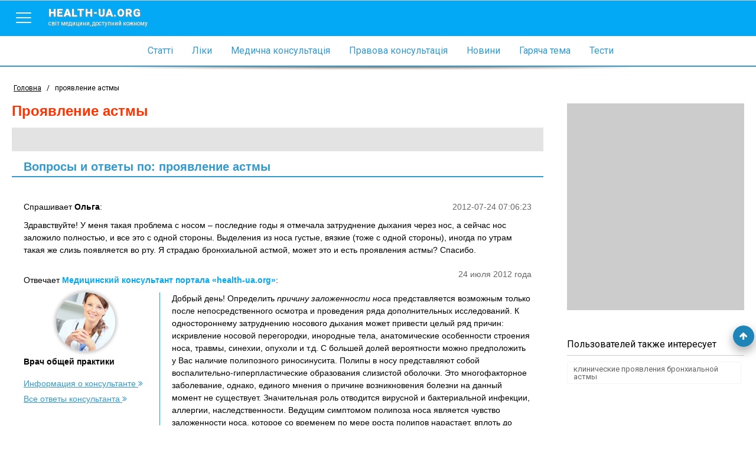

--- FILE ---
content_type: text/html; charset=utf-8
request_url: https://www.health-ua.org/tag/83071-proyavlenie-astmi.html
body_size: 17097
content:
<!DOCTYPE html>
<html>
<head>
    <meta charset="UTF-8">
    <title>проявление астмы, ответы врачей, консультация</title>
    <meta name="keywords" content=""/>
    <meta name="theme-color" content="#03A9F5">
    <meta name="description" content="На странице собрана вся информация по теме проявление астмы - также вы можете задать собственный вопрос и получить бесплатно онлайн консультации врача"/>
    <meta name="viewport" content="width=device-width, initial-scale=1">
    <meta http-equiv="content-language" content="ru"/>
    <meta http-equiv="X-UA-Compatible" content="IE=edge">
    <link rel="stylesheet" href="https://ajax.googleapis.com/ajax/libs/jqueryui/1.11.4/themes/smoothness/jquery-ui.min.css">
	<link rel="stylesheet" href="/css/main.min.css?v=12">
	<link rel="stylesheet" href="/css/branding.css?v=12">
    <!--[if lt IE 9]>
    <script src="https://cdnjs.cloudflare.com/ajax/libs/html5shiv/3.7.3/html5shiv.min.js"></script>
    <![endif]-->
    
    
    
    
    
    
    <!-- Google tag (gtag.js) -->
<script async src="https://www.googletagmanager.com/gtag/js?id=G-E9NRG8QLBJ"></script>
<script>
  window.dataLayer = window.dataLayer || [];
  function gtag(){dataLayer.push(arguments);}
  gtag('js', new Date());

  gtag('config', 'G-E9NRG8QLBJ');
</script>

    <script type="text/javascript">
      var _gaq = _gaq || [];
      _gaq.push(['_setAccount', 'UA-1451854-2']);
      _gaq.push(['_setDomainName', '.health-ua.org']);
      _gaq.push(['_trackPageview']);
      _gaq.push(['_trackPageLoadTime']);
      (function() {
        var ga = document.createElement('script'); ga.type = 'text/javascript'; ga.async = true;
        ga.src = ('https:' == document.location.protocol ? 'https://ssl' : 'http://www') + '.google-analytics.com/ga.js';
        var s = document.getElementsByTagName('script')[0]; s.parentNode.insertBefore(ga, s);
      })();
    </script>
    <!-- Facebook Pixel Code -->
    <script>
      !function(f,b,e,v,n,t,s)
      {if(f.fbq)return;n=f.fbq=function(){n.callMethod?
      n.callMethod.apply(n,arguments):n.queue.push(arguments)};
      if(!f._fbq)f._fbq=n;n.push=n;n.loaded=!0;n.version='2.0';
      n.queue=[];t=b.createElement(e);t.async=!0;
      t.src=v;s=b.getElementsByTagName(e)[0];
      s.parentNode.insertBefore(t,s)}(window, document,'script',
      'https://connect.facebook.net/en_US/fbevents.js');
      fbq('init', '623539791185831');
      fbq('track', 'PageView');
    </script>
    <noscript><img height="1" width="1" style="display:none"
      src="https://www.facebook.com/tr?id=623539791185831&ev=PageView&noscript=1"
    /></noscript>
    <!-- End Facebook Pixel Code-->
    
</head>
<body style="background: none;"  >


    
        <!--noindex><a href="https://www.health-ua.org/faq/travmatologiya-i-ortopediya/472.html" rel="nofollow" target="_blank"  class="brand-glukvamin-link"></a></noindex-->
    
    
<!-- finish -->
<div id="wrapper">
    <div class="overlay-block"></div>
    <header >
        <div class="banner"></div>
        <div class="nav-toolbar">
            <div class="nav-right-overflow"></div>
            <div class="nav-right-bg"></div>
            <div class="nav-right">
                <a href="/" class="nav-right-logo">
                    <em style="color:#FF3A00">health-ua.</em><em style="color:#309CDA;">org</em>
                    <span>Світ медицини, доступний кожному</span>
                </a>
                <div class="nav-right-block">
                    <ul>
                        <li><a href="/faq/"><span data-hover="Статті">Статті</span></a></li>
                        <li><a href="/lekarstva/"><span data-hover="Ліки">Ліки</span></a></li>
                        <li><a href="/mc/"><span data-hover="Медична консультація">Медична консультація</span></a></li>
                        <li><a href="/law/"><span data-hover="Правова консультація">Правова консультація</span></a></li>
                        <li><a href="/news/"><span data-hover="Новини">Новини</span></a></li>
                        <li><a href="/hot/"><span data-hover="Гаряча тема">Гаряча тема</span></a></li>
                        <li><a href="/testy/"><span data-hover="Тести">Тести</span></a></li>
                    </ul>
                    <ul>
                        <li><a href="https://deti.health-ua.org/"><img src="/img/theme/teddy.png" alt=""></a></li>
                        <!--<li><a href="https://nature.health-ua.org/"><img src="/img/theme/nature.png" alt=""></a></li>
                        <li><a href="https://menopause.health-ua.org/"><img src="/img/theme/klimax.png" alt=""></a></li>-->
                    </ul>
                </div>
            </div>

            <div class="nav-button">
                <a  href="javascript:void:0;">
                    <span></span>
                </a>
            </div>
            <a href="/" class="logo-item">
                health-ua.org
                <span>Світ медицини, доступний кожному</span>
            </a>

            <a href="javascript:void:0;" class="search-mobile-btn">
                <span class="fa fa-search"></span>
            </a>
            <div class="nav-left-overflow"></div>
            <div class="nav-left-bg"></div>
            <div class="nav-left">
                <div class="nav-left-header">
                    Поиск
                    <a href="javascript:void:0;"  class="close-search">
                        <span></span>
                    </a>
                </div>
                <div class="search-mobile" >
                   <!--<form class="" method="get" action="/search/">
                       <div class="search-mobile-group">
                           <label>Что ищем?</label>
                          <input type="text" name="q" placeholder="Например: что такое отит?">
                       </div>
                       <div class="search-mobile-group">
                           <label>Где ищем?</label>
                           <select name="search_type">
                               <option data-value="0" value="0">Весь портал</option>
                               <option data-value="5" value="5">Ліки</option>
                               <option data-value="3" value="3">Статті</option>
                               <option data-value="1" value="1">Новини</option>
                               <option data-value="6" value="6">Консультация</option>
                           </select>
                       </div>
                       <input type="submit" value="Начать поиск">
                   </form>-->
                </div>
            </div>


            <!--<form action="/search/" method="get" class="nav-toolbar-search" >
                <i class="search-preloader"></i>
                <input type="text"  class="search_item" autocomplete="off" id="search_item" placeholder="Введите запрос"  name="q" value=""/>
                <ul class="result-search" id="result_search"></ul>
                <div class="switcher">
                    <div class="switcher-value">Весь портал</div>
                    <ul>
                        <li data-value="0">Весь портал</li>
                        <li data-value="5">Ліки</li>
                        <li data-value="3">Статті</li>
                        <li data-value="1">Новини</li>
                        <li data-value="6">Консультация</li>
                    </ul>

                </div>
                <button type="submit" class="search-submit"><span class="fa fa-search"></span></button>

                <input type="hidden" name="search_type" class="search_type" value="0">
            </form>-->

        </div>

        <nav class="navigation">
            <ul>
                <li><a href="/faq/"><span data-hover="Статті">Статті</span></a></li>
                <li><a href="/lekarstva/"><span data-hover="Ліки">Ліки</span></a></li>
                <li><a href="/mc/"><span data-hover="Медична консультація">Медична консультація</span></a></li>
                <li><a href="/law/"><span data-hover="Правова консультація">Правова консультація</span></a></li>
                <li><a href="/news/"><span data-hover="Новини">Новини</span></a></li>
                <li><a href="/hot/"><span data-hover="Гаряча тема">Гаряча тема</span></a></li>
                <li><a href="/testy/"><span data-hover="Тести">Тести</span></a></li>
                <li class="m-search">
                    <form>
                        <input type="text" name="search" placeholder="Пошук">
                        <button><span class="fa fa-search"></span></button>
                    </form>
                </li>
            </ul>
        </nav>

        <div class="separate-line"></div>
        
        <div class="breadCrumbs" >
            <ul itemscope itemtype="http://schema.org/BreadcrumbList">
                <li  itemprop="itemListElement" itemscope itemtype="http://schema.org/ListItem">
                    <a href="/" itemprop="item">
                        <span itemprop="name">Головна</span>
                        <meta itemprop="position" content="1" />
                    </a>
                </li>
                <li> / </li>
                <li class="active">проявление астмы</li>
            </ul>
        </div>
        
    </header><div class="content-block">
    <div class="left-col">
        <div class="article  tag ">
            <h1>проявление астмы</h1>
            <div class="tag-text">
               <!-- Health-ua.org - медицинский портал онлайн консультации детских и взрослых врачей всех специальностей. Вы можете задать вопрос на тему <strong>'проявление астмы'</strong> и получить бесплатно онлайн консультацию врача. -->
            </div>
            <!--<a href="/cgi-bin/mc.pl?choice=question&amp;topic=1282" data-fancybox-type="iframe" class="btn btn-quest"><span class="fa fa-question-circle-o"></span> Задать свой вопрос</a>-->
            <div style="clear: both"></div>
           
                <h2 class="tag-title">Вопросы и ответы по: проявление астмы</h2>

                <!-- mc posts -->
                
                <div class="mc-consult-item" id="post-165505">
                    <div class="mc-consult-question">
                        <div class="mc-consult-question-date">2012-07-24 07:06:23</div>
                        <div class="mc-consult-question-name">
                            Спрашивает <span>Ольга</span>:
                        </div>
                        <div class="mc-consult-question-text">
                            Здравствуйте!  У меня такая проблема с носом – последние годы я отмечала затруднение дыхания через нос, а сейчас нос заложило полностью, и все это с одной стороны. Выделения из носа густые,  вязкие (тоже с одной стороны), иногда по утрам такая же слизь появляется во рту. Я страдаю бронхиальной астмой, может это и есть проявления астмы? Спасибо.
                        </div>
                    </div>
                    
                    <div class="mc-consult-answer">
                        <div class="mc-consult-answer-date">24 июля 2012 года</div>
                        <div class="mc-consult-answer-name">
                            Отвечает <span>Медицинский консультант портала «health-ua.org»</span>:
                        </div>
                        <div class="mc-consult-answer-doctor">
                            <div class="mc-consult-answer-doctor-img">
                                <img src="/img/mc/advisers/146.jpg">
                            </div>
                            <div class="mc-consult-answer-doctor-spec">
                                Врач общей практики
                            </div>
                            <div class="info_block_adv">
                                <a href="javascript:void(0)" data-advid="146" class="mc-consult-answer-doctor-more">
                                    Информация о консультанте
                                    <span class="fa fa-angle-double-right"></span>
                                </a>
                            </div>

                            <noindex>
                                <a href="/mc/advisers/a146/" rel="nofollow" class="mc-consult-answer-doctor-more">
                                    Все ответы консультанта
                                    <span class="fa fa-angle-double-right"></span>
                                </a>
                            </noindex>

                        </div>
                        <div class="mc-consult-answer-text">
                            Добрый день! Определить <em>причину заложенности носа</em> представляется возможным только после непосредственного осмотра и проведения ряда дополнительных исследований. К одностороннему затруднению носового дыхания может привести целый ряд причин:  искривление носовой перегородки, инородные тела, анатомические особенности строения носа, травмы, синехии, опухоли и т.д. С большей долей вероятности можно предположить у Вас наличие полипозного риносинусита.  Полипы в носу представляют собой воспалительно-гиперпластические образования слизистой оболочки. Это многофакторное заболевание, однако, единого мнения о причине возникновения болезни на данный момент не существует. Значительная роль отводится вирусной и бактериальной инфекции, аллергии, наследственности. Ведущим симптомом полипоза носа является чувство заложенности носа, которое со временем по мере роста полипов нарастает, вплоть до полного выключения носа из акта дыхания. Из-за нарушения работы слизистой происходит застой слизи, вязкий секрет стекает в носоглотку. Сон становится беспокойным, по утрам появляется ощущение сухости и першения в глотке. Часто нарушается обоняние. А при длительном затруднении носового дыхания нарушается и кровообращение в области головного мозга, что ведет к появлению головных болей, быстрой утомляемости, снижению работоспособности. Часто полипозный риносинусит бывает проявлением системного заболевания и наблюдается при так называемой аспириновой триаде: бронхиальная астма, непереносимость аспирина и полипоз носа.  Поэтому имеющаяся у Вас бронхиальная астма – не причина образования полипов, а в совокупности с последними является проявлением аспириновой триады. Лечение полипозного синусита подразделяется на два последовательных этапа: хирургическое, а затем медикаментозное (препараты группы кортикостероидов). Правда, иногда, если полипозная ткань совсем мала, лечение может ограничиваться только приемом лекарственных препаратов (фликсоназе, назонекс). Удачи!
                        </div>
                    </div>
                    


                </div>

                <div class="mc-separate"></div>
                
                <div class="mc-consult-item" id="post-240164">
                    <div class="mc-consult-question">
                        <div class="mc-consult-question-date">2014-07-16 08:06:51</div>
                        <div class="mc-consult-question-name">
                            Спрашивает <span>Ирина</span>:
                        </div>
                        <div class="mc-consult-question-text">
                            Здравствуйте! Моему сыну 15 лет. Последние 4 года у него были частые проявления обструктивного бронхита, а полгода назад ему поставили диагноз бронхиальная астма. Мы прошли полное обследование организма, которое включало в себя:
<br>- УЗИ брюшной полости, почек, щитовидной железы (все в порядке, нет никаких отклонений);
<br>- рентген легких и бронхов (все в порядке),
<br>- тепловизионное обследование всего организма (зарегистрированы тепловизионные признаки функционального напряжения бронхолегочной системы); 
<br>- электронную биофункциональную органометрию (диагностика выявила наличие аскарид в легких, бронхах и толстой кишке);
<br>- анализ крови: общий (выше нормы только эозинофилы - 1,0 при норме 0,2-0,8 или 14% при норме 5-10%), ППК (все в норме);на глюкозу (в норме); на наличие антител к аскаридам (не показал наличие антител: 0,44 при норме до 0,9);общий IgE (результат 212,8 при норме до 200)
<br>Из всего вышеперечисленного заключение врача было таково: причиной "бронхиальной астмы" являются аскариды в легких и бронхах. Нам рекомендовано дорогостоящее физиотерапевтическое лечение + фитопрепараты от глистов. Скажите, пожалуйста, насколько можно доверять тому, что есть аскариды в легких и бронхах при всем вышеперечисленном? И к какому врачу порекомендуете обратиться для лечения. Большое спасибо за ответ. С уважением, Ирина.
                        </div>
                    </div>
                    
                    <div class="mc-consult-answer">
                        <div class="mc-consult-answer-date">19 июля 2014 года</div>
                        <div class="mc-consult-answer-name">
                            Отвечает <span>Шидловский Игорь Валерьевич</span>:
                        </div>
                        <div class="mc-consult-answer-doctor">
                            <div class="mc-consult-answer-doctor-img">
                                <img src="/img/mc/advisers/590.jpg">
                            </div>
                            <div class="mc-consult-answer-doctor-spec">
                                Врач семейной медицины, терапевт первой категории
                            </div>
                            <div class="info_block_adv">
                                <a href="javascript:void(0)" data-advid="590" class="mc-consult-answer-doctor-more">
                                    Информация о консультанте
                                    <span class="fa fa-angle-double-right"></span>
                                </a>
                            </div>

                            <noindex>
                                <a href="/mc/advisers/a590/" rel="nofollow" class="mc-consult-answer-doctor-more">
                                    Все ответы консультанта
                                    <span class="fa fa-angle-double-right"></span>
                                </a>
                            </noindex>

                        </div>
                        <div class="mc-consult-answer-text">
                            Эта диагностика не официальная и обычно она бессмымлена и даже вредна, т.к. человек расстраивается. По гельминтам нужно трижды с недельным интервалом сдать кал на гельминты и простейших методом обогащения в приличной лаборатории. Не ограничевайтесь гос. Учереждением.

                        </div>
                    </div>
                    


                </div>

                <div class="mc-separate"></div>
                
                <div class="mc-consult-item" id="post-230971">
                    <div class="mc-consult-question">
                        <div class="mc-consult-question-date">2014-03-13 08:54:06</div>
                        <div class="mc-consult-question-name">
                            Спрашивает <span>Иван</span>:
                        </div>
                        <div class="mc-consult-question-text">
                            Здравствуйте.У меня поллиноз,аллергия на некоторые продукты,бывают проявления аллергической астмы.После травмы  в поликлинике мне хотели сделать укол от столбняка,предварительно проведя тест на реакцию-место тут же покраснело и от этого укола отказались.Могут ли мне дать справку о противопоказании  к прививке от дифтерии(её требуют на работе) Спасибо.
                        </div>
                    </div>
                    
                    <div class="mc-consult-answer">
                        <div class="mc-consult-answer-date">17 марта 2014 года</div>
                        <div class="mc-consult-answer-name">
                            Отвечает <span>Агабабов Эрнест Даниелович</span>:
                        </div>
                        <div class="mc-consult-answer-doctor">
                            <div class="mc-consult-answer-doctor-img">
                                <img src="/img/mc/advisers/391.jpg">
                            </div>
                            <div class="mc-consult-answer-doctor-spec">
                                Врач общей практики
                            </div>
                            <div class="info_block_adv">
                                <a href="javascript:void(0)" data-advid="391" class="mc-consult-answer-doctor-more">
                                    Информация о консультанте
                                    <span class="fa fa-angle-double-right"></span>
                                </a>
                            </div>

                            <noindex>
                                <a href="/mc/advisers/a391/" rel="nofollow" class="mc-consult-answer-doctor-more">
                                    Все ответы консультанта
                                    <span class="fa fa-angle-double-right"></span>
                                </a>
                            </noindex>

                        </div>
                        <div class="mc-consult-answer-text">
                            Добрый день. Могут.
                        </div>
                    </div>
                    


                </div>

                <div class="mc-separate"></div>
                
                <div class="mc-consult-item" id="post-208650">
                    <div class="mc-consult-question">
                        <div class="mc-consult-question-date">2013-06-30 15:46:05</div>
                        <div class="mc-consult-question-name">
                            Спрашивает <span>Алек</span>:
                        </div>
                        <div class="mc-consult-question-text">
                            Здравствуйте, уважаемые доктора! Сколько я себя помню (мне 35), все время я мучился с горлом- хронический тонзиллит. Где-то раз в 2 недели отходят гнойные пробки. Горло побаливает часто, но ангиной(с температурой)- болею редко (не чаще 1 раза в год). Последние  года 4 появились аллергические проявления( поллиноз на амброзию). Читал, что есть какая-то связь тонзиллита и аллергии. В связи с этим вопрос: можно/нужно мне удалить миндалины? Как это повлияет на мои аллергические реакции: они могут пройти или наоборот, с удалением миндалин, всё может перейти в астму? Большое Вам спасибо!
                        </div>
                    </div>
                    
                    <div class="mc-consult-answer">
                        <div class="mc-consult-answer-date">02 июля 2013 года</div>
                        <div class="mc-consult-answer-name">
                            Отвечает <span>Шидловский Игорь Валерьевич</span>:
                        </div>
                        <div class="mc-consult-answer-doctor">
                            <div class="mc-consult-answer-doctor-img">
                                <img src="/img/mc/advisers/590.jpg">
                            </div>
                            <div class="mc-consult-answer-doctor-spec">
                                Врач семейной медицины, терапевт первой категории
                            </div>
                            <div class="info_block_adv">
                                <a href="javascript:void(0)" data-advid="590" class="mc-consult-answer-doctor-more">
                                    Информация о консультанте
                                    <span class="fa fa-angle-double-right"></span>
                                </a>
                            </div>

                            <noindex>
                                <a href="/mc/advisers/a590/" rel="nofollow" class="mc-consult-answer-doctor-more">
                                    Все ответы консультанта
                                    <span class="fa fa-angle-double-right"></span>
                                </a>
                            </noindex>

                        </div>
                        <div class="mc-consult-answer-text">
                            Здравствуйте. После удаления миндалин аллергия не пройдет. Риск астмы сохраняется не из-за миндалин, а из-за не леченного полиноза. Миндалины нужно удалять, если не смотря на качественное лечение, у человека все равно постоянные обострения, так как имеется риск осложнений. Сделайте кожные пробы. Например, в центре аллергических заболеваний при институте лор-заболеваний (для граждан Украины) или гор.алергоцентре (для киевлян).<br>
По возможности пройдите СИТ (системную иммунотерапию - лечение аллергенами). И не спешите с гомональными спреями в нос (типа беконазе, фликсоназе, назонекс, авамис и др.). И отдавайие себе отчет в том, что лекарства от аллергии в нос или через рот, не решают проблему, а лишь уменьшают симптомы.

                        </div>
                    </div>
                    


                </div>

                <div class="mc-separate"></div>
                
                <div class="mc-consult-item" id="post-166166">
                    <div class="mc-consult-question">
                        <div class="mc-consult-question-date">2012-07-30 04:59:21</div>
                        <div class="mc-consult-question-name">
                            Спрашивает <span>Надежда</span>:
                        </div>
                        <div class="mc-consult-question-text">
                            Здравствуйте!с 2006 стоит ХОБЛ и бр.астма смешенного генеза.полиартрит-на скрытые инфекции все отриц..кроме микоплазмы lgG (след в крови 1:20-метод Вектор-Бест)сделала МСКТ-ЗАКЛЮЧЕНИЕ:признаки ХОБЛ.мелкоочаговые  изменения в легких с двух сторон-вероятнее всего-проявление интерстициального заболевания-альвеолит?бронхиолит?линейный пневмофиброз в S9-S10прав.легкого,локальный пневмофиброз вS5прав.легкого,плевро-диафрагмальные спайки слева.
<br>что мне надо сдать мокроту,мазок-методом ПЦР? или посев на чувст.к антибиотикам?Спасибо!
                        </div>
                    </div>
                    
                    <div class="mc-consult-answer">
                        <div class="mc-consult-answer-date">05 сентября 2012 года</div>
                        <div class="mc-consult-answer-name">
                            Отвечает <span>Агабабов Эрнест Даниелович</span>:
                        </div>
                        <div class="mc-consult-answer-doctor">
                            <div class="mc-consult-answer-doctor-img">
                                <img src="/img/mc/advisers/391.jpg">
                            </div>
                            <div class="mc-consult-answer-doctor-spec">
                                Врач общей практики
                            </div>
                            <div class="info_block_adv">
                                <a href="javascript:void(0)" data-advid="391" class="mc-consult-answer-doctor-more">
                                    Информация о консультанте
                                    <span class="fa fa-angle-double-right"></span>
                                </a>
                            </div>

                            <noindex>
                                <a href="/mc/advisers/a391/" rel="nofollow" class="mc-consult-answer-doctor-more">
                                    Все ответы консультанта
                                    <span class="fa fa-angle-double-right"></span>
                                </a>
                            </noindex>

                        </div>
                        <div class="mc-consult-answer-text">
                            Здравствуйте, в отношении микоплазмы сдавайте анализ на ig М, не думаю, что эта инфекция будет требовать лечения, по результатам анализа. 
                        </div>
                    </div>
                    


                </div>

                <div class="mc-separate"></div>
                
                <div class="mc-consult-item" id="post-165582">
                    <div class="mc-consult-question">
                        <div class="mc-consult-question-date">2012-07-24 18:26:57</div>
                        <div class="mc-consult-question-name">
                            Спрашивает <span>надежда</span>:
                        </div>
                        <div class="mc-consult-question-text">
                            здравствуйте!мстк-признаки хобл.мелкоочаговые изменения в легких с двух сторон-вероятнее всего-проявление    интерстициального заболевания-альвеолит?бронхиолит?линейный пневмофиброз в s9-S10правого легкого.локальный пневмофиброз в S5 правого легкого.плевро-диафрагмальные спайки олева.до исследования мскт стоял диагноз бр.астма смешенного генеза ср.ст. тяжести.какой прогноз7спасибо.
                        </div>
                    </div>
                    
                    <div class="mc-consult-answer">
                        <div class="mc-consult-answer-date">26 июля 2012 года</div>
                        <div class="mc-consult-answer-name">
                            Отвечает <span>Тельнов Иван Сергеевич</span>:
                        </div>
                        <div class="mc-consult-answer-doctor">
                            <div class="mc-consult-answer-doctor-img">
                                <img src="/img/mc/advisers/345.jpg">
                            </div>
                            <div class="mc-consult-answer-doctor-spec">
                                Врач пульмонолог, семейный врач
                            </div>
                            <div class="info_block_adv">
                                <a href="javascript:void(0)" data-advid="345" class="mc-consult-answer-doctor-more">
                                    Информация о консультанте
                                    <span class="fa fa-angle-double-right"></span>
                                </a>
                            </div>

                            <noindex>
                                <a href="/mc/advisers/a345/" rel="nofollow" class="mc-consult-answer-doctor-more">
                                    Все ответы консультанта
                                    <span class="fa fa-angle-double-right"></span>
                                </a>
                            </noindex>

                        </div>
                        <div class="mc-consult-answer-text">
                            Здравствуйте. Вы не указали с какой целью проходили МСКТ. Не указали симптомы, которые вас беспокоят. Очень сложно дать прогноз заочно. 
 
                        </div>
                    </div>
                    


                </div>

                <div class="mc-separate"></div>
                
                <div class="mc-consult-item" id="post-103979">
                    <div class="mc-consult-question">
                        <div class="mc-consult-question-date">2011-02-02 18:18:42</div>
                        <div class="mc-consult-question-name">
                            Спрашивает <span>галина</span>:
                        </div>
                        <div class="mc-consult-question-text">
                            Здравствуйте!
<br>Бросила курить 80 дней назад. Стаж курильщика 25 лет. В последний год выкуривала до полутора пачек в день
<br>После того, как распрощалась с сигаретой, начались проблемы со здоровьем. Одышка  сильная, кашель сухой. Ночью почти не сплю.  Трижды лежала в больнице за этот период. Вышла с диагнозом - астма.После капельниц эуфиллина и преднизолона начал сильно болеть желухок и поджелудочная.  Каждый день новые проявления недомогания. Каждый врач лечит свое. При  этом ни один специалист не хочет связывать обострения с тем, что я бросила курить. Хотя я убеждена, что это так. Доверия особого уже нет. Каждый последующий врач отменяет те препараты, которые назначал предыдущий специалист. Один говорит одно, другой - полную противоположность. Не знаю, кого слушать. Пью отвар сосновых почек, ромашку, фиалку, различные сборы. Толку мало. Флюорография показала, что аорта расширена. Что делать? Когда я курила подобного недомогания не испытывала.
                        </div>
                    </div>
                    
                    <div class="mc-consult-answer">
                        <div class="mc-consult-answer-date">04 февраля 2011 года</div>
                        <div class="mc-consult-answer-name">
                            Отвечает <span>Садомова-Андрианова Анна Владимировна</span>:
                        </div>
                        <div class="mc-consult-answer-doctor">
                            <div class="mc-consult-answer-doctor-img">
                                <img src="/img/mc/advisers/470.jpg">
                            </div>
                            <div class="mc-consult-answer-doctor-spec">
                                Врач фтизиатр, к.м.н., доцент
                            </div>
                            <div class="info_block_adv">
                                <a href="javascript:void(0)" data-advid="470" class="mc-consult-answer-doctor-more">
                                    Информация о консультанте
                                    <span class="fa fa-angle-double-right"></span>
                                </a>
                            </div>

                            <noindex>
                                <a href="/mc/advisers/a470/" rel="nofollow" class="mc-consult-answer-doctor-more">
                                    Все ответы консультанта
                                    <span class="fa fa-angle-double-right"></span>
                                </a>
                            </noindex>

                        </div>
                        <div class="mc-consult-answer-text">
                            Уважаемая Галина, курить не в коем случае нельзя начинать, а во вторых необходимо полное инструментальное и лабораторное обследование и потом подобрать соответствующее лечение.
                        </div>
                    </div>
                    


                </div>

                <div class="mc-separate"></div>
                
                <div class="mc-consult-item" id="post-54758">
                    <div class="mc-consult-question">
                        <div class="mc-consult-question-date">2010-02-03 11:07:36</div>
                        <div class="mc-consult-question-name">
                            Спрашивает <span>Оксана</span>:
                        </div>
                        <div class="mc-consult-question-text">
                            Добрый день. Ув. Павел Викторович, Я живу в Луганске. Хочу поблагодарить Вас за НЕравнодушие к моей проблеме. Я не поняла, что это за процедура или это исследование такое(?): "десентисизация аспирином"? Дело в том, что за 20 лет болезни астмой, мне никогда не делали аллергических проб, объясняя это тем, что мое состояние не бывает в стойкой ремиссии. В 1993 г. мне делали гемосорбцию (я была беременна). Еще хотелось бы дополнить, что перед введением, допустим, кетанова, мне делали пробу, ввиде царапины на руке. Никаких видимых аллергических проявлений не было,но после внутримышечного введения минут через 15 закладывает нос, начинаю чихать,затем начинается зуд в носоглотке, потом появляются сухие хрипы(и на вдохе и на выдохе),грудь сдавливает спазм(глаза лезут на лоб), затем только начинается отек лица. Такое состояние длится обычно около суток(в зависимости, как скоро начали оказывать помощь), чем дольше не оказывается помощь, тем дольше длятся мои мучения. Точно так же протекает аллергическая реакция на остальные, перечисленные мною препораты. Еще раз благодарю Вас. Чаще всего я слышу от врачей: "Я, даже не знаю, чем вам помочь...." Эти слова не имеют обезболивающего эфекта(к сожалению), зато вводят меня в состояние длит.дипрессии....
                        </div>
                    </div>
                    
                    <div class="mc-consult-answer">
                        <div class="mc-consult-answer-date">11 февраля 2010 года</div>
                        <div class="mc-consult-answer-name">
                            Отвечает <span>Гришило Павел Викторович</span>:
                        </div>
                        <div class="mc-consult-answer-doctor">
                            <div class="mc-consult-answer-doctor-img">
                                <img src="/img/mc/advisers/270.jpg">
                            </div>
                            <div class="mc-consult-answer-doctor-spec">
                                Врач аллерголог высшей категории, к.м.н., доцент
                            </div>
                            <div class="info_block_adv">
                                <a href="javascript:void(0)" data-advid="270" class="mc-consult-answer-doctor-more">
                                    Информация о консультанте
                                    <span class="fa fa-angle-double-right"></span>
                                </a>
                            </div>

                            <noindex>
                                <a href="/mc/advisers/a270/" rel="nofollow" class="mc-consult-answer-doctor-more">
                                    Все ответы консультанта
                                    <span class="fa fa-angle-double-right"></span>
                                </a>
                            </noindex>

                        </div>
                        <div class="mc-consult-answer-text">
                            Добрый день. Десенситизация это метод дробного введения аспирина до появления симптомов аллергии. Назначается лечение и продолжают принимать аспирин ПОСТОЯННО! Метод не очень простой,проводится в условиях реанимационного отделения. Думаю,в Украине его не применяют...из-за большого риска. Однократно наблюдал,но не применял.<br>
                        </div>
                    </div>
                    


                </div>

                <div class="mc-separate"></div>
                
                <div class="mc-consult-item" id="post-20883">
                    <div class="mc-consult-question">
                        <div class="mc-consult-question-date">2009-01-13 10:53:25</div>
                        <div class="mc-consult-question-name">
                            Спрашивает <span>Екатерина</span>:
                        </div>
                        <div class="mc-consult-question-text">
                            Здравствуйте,
<br>Моя мама 7 лет назад перенесла сильный отёк Квинке после приёма таблетки от головной боли. До этого никаких проявлений аллергий ни на что у неё не было. Простудами болела, но легко справлялась. После отёка Квинке через 3 месяца простудилась и ОРВИ перерасло в сильнейший бронхит, сначала просто сильный кашель, потом с бронхоспазмами, от которых спасала скорая помощь, делая укол противоастматического средства. За 7 лет бронхитом она болела 5 раз, всегда есть бронхоспазмы. Она ходила к пульманологу, делала спирограмму, показало, что нарушения функции дыхания есть и сильные (по шкале от 1 до 10 все 9, 10). Пульманолог сказал, что у неё ХОБЛ. Но при этом пульманолог прописал ингалятор от астмы с гармонами. 
<br>Вопрос: нужно ли покупать моей маме этот ингалятор. 
<br>И еще вопрос: какую диагностику нужно провести, чтобы точно сказали, что у неё астма или что у неё её нет. 
<br>Может ли так быть, что болезнь астмы спровоцировал отёк Квинке?
<br>И еще - может ли кто-то посоветовать хорошего врача, который бы действительно захотел и умел разобраться с проблемой, а не лечить по шаблону, как её лечат сейчас в поликлинике. Мы живём в Киеве. 
<br>Спасибо большое за ответ. Я очень волнуюсь за маму и готова сделать всё, лишь бы она выздоровела.   
                        </div>
                    </div>
                    
                    <div class="mc-consult-answer">
                        <div class="mc-consult-answer-date">15 января 2009 года</div>
                        <div class="mc-consult-answer-name">
                            Отвечает <span>Стриж Вера Александровна</span>:
                        </div>
                        <div class="mc-consult-answer-doctor">
                            <div class="mc-consult-answer-doctor-img">
                                <img src="/img/mc/advisers/46.jpg">
                            </div>
                            <div class="mc-consult-answer-doctor-spec">
                                Врач пульмонолог, аллерголог, старший научный сотрудник Национального института фтизиатрии и пульмонологии, к.м.н
                            </div>
                            <div class="info_block_adv">
                                <a href="javascript:void(0)" data-advid="46" class="mc-consult-answer-doctor-more">
                                    Информация о консультанте
                                    <span class="fa fa-angle-double-right"></span>
                                </a>
                            </div>

                            <noindex>
                                <a href="/mc/advisers/a46/" rel="nofollow" class="mc-consult-answer-doctor-more">
                                    Все ответы консультанта
                                    <span class="fa fa-angle-double-right"></span>
                                </a>
                            </noindex>

                        </div>
                        <div class="mc-consult-answer-text">
                            Здравствуйте, Екатерина! Диагноз астмы устанавливается на основании истории заболевания и жизни, клинических проявлений и результатов обследования. Основным среди последних является функция внешнего дыхания. Лечение ХОБЛ отличается от астмы выбором препаратов, устраняющих бронхоспазм. Ингаляционные кортикостероиды используются в обоих случаях. Видео об этих препаратах <a href="/video/endokrinologiya/216.html" target="_blank">Гормоны коры надпочечника и искусственные кортикостероиды</a>  доступно а нашей «Видеоэнциклопедии». При ХОБЛ иногда нужны антибиотики. Можете обратиться за консультацией в институт фтизиатрии и пульмонологии с паспортом, направлением (2 мокрые печати), рентгенограммами и выпиской из амбулаторной карты. Адрес и график работы консультативной поликлиники института: ул. Амосова, 10, понедельник - пятница с 9-00 до 16-00; тел. регистратуры - (044)275 23 88.
                        </div>
                    </div>
                    


                </div>

                <div class="mc-separate"></div>
                

                <!--<a href="/cgi-bin/mc.pl?choice=question&amp;topic=1282" data-fancybox-type="iframe" class="btn btn-quest"><span class="fa fa-question-circle-o"></span> Задать свой вопрос</a>-->
                <div style="clear: both"></div>
            

            

            <!--<a href="/cgi-bin/mc.pl?choice=question&amp;topic=1282" data-fancybox-type="iframe" class="btn btn-quest"><span class="fa fa-question-circle-o"></span> Задать свой вопрос</a>-->
            <div style="clear: both"></div>


            <h2 class="tag-title">Популярные статьи на тему: проявление астмы</h2>

            <div class="tag-article index">
                
                <div class="index-block-item">
                    
                    <a href="/faq/pulmonologiya-ftiziatriya/419.html" class="index-block-item-img" title="Профилактика бронхиальной астмы">
                        <img src="/img/faq_art/419.jpg" alt="Профилактика бронхиальной астмы"/>


                        <div class="index-block-item-img-bg"></div>
                        <div class="read-more2">Читать дальше</div>
                    </a>
                    
                    <div class="index-block-item-cats">
                        <a href="/faq/pulmonologiya-ftiziatriya/" title="Пульмонологія, фтизіатрія">Пульмонологія, фтизіатрія</a>
                    </div>
                        <span class="index-title">
                            <b><a href="/faq/pulmonologiya-ftiziatriya/419.html" title="Профилактика бронхиальной астмы">Профилактика бронхиальной астмы</a></b>
                        </span>
                    <p>Профилактика бронхиальной астмы позволяет предупредить развитие заболевания (или снизить риск его появления) у людей с повышенной склонностью к нему. В этом случае речь идет о первичной профилактике болезни.</p>

                </div>
                
                <div class="index-block-item">
                    
                    <a href="/faq/pulmonologiya-ftiziatriya/326.html" class="index-block-item-img" title="Бронхиальная астма: все, что вам нужно знать про эту болезнь">
                        <img src="/img/faq_art/326.jpg" alt="Бронхиальная астма: все, что вам нужно знать про эту болезнь"/>


                        <div class="index-block-item-img-bg"></div>
                        <div class="read-more2">Читать дальше</div>
                    </a>
                    
                    <div class="index-block-item-cats">
                        <a href="/faq/pulmonologiya-ftiziatriya/" title="Пульмонологія, фтизіатрія">Пульмонологія, фтизіатрія</a>
                    </div>
                        <span class="index-title">
                            <b><a href="/faq/pulmonologiya-ftiziatriya/326.html" title="Бронхиальная астма: все, что вам нужно знать про эту болезнь">Бронхиальная астма: все, что вам нужно знать про эту болезнь</a></b>
                        </span>
                    <p>Одышка на выдохе, кашель и чувство стеснения в груди, возникающие без видимой причины, после физических нагрузок, при контакте с химическими веществами или вдыхании загрязненного воздуха - все это симптомы бронхиальной астмы.</p>

                </div>
                
                <div class="index-block-item">
                    
                    <a href="/faq/pulmonologiya-ftiziatriya/2904.html" class="index-block-item-img" title="«Трудная» астма: жизнь продолжается">
                        <img src="/img/faq_art/2904.jpg" alt="«Трудная» астма: жизнь продолжается"/>


                        <div class="index-block-item-img-bg"></div>
                        <div class="read-more2">Читать дальше</div>
                    </a>
                    
                    <div class="index-block-item-cats">
                        <a href="/faq/pulmonologiya-ftiziatriya/" title="Пульмонологія, фтизіатрія">Пульмонологія, фтизіатрія</a>
                    </div>
                        <span class="index-title">
                            <b><a href="/faq/pulmonologiya-ftiziatriya/2904.html" title="«Трудная» астма: жизнь продолжается">«Трудная» астма: жизнь продолжается</a></b>
                        </span>
                    <p>Бронхиальная астма – одно из наиболее частых хронических заболеваний современного общества. Ее регистрируют более чем у 5% взрослого населения и почти у 10% детей.</p>

                </div>
                
                <div class="index-block-item">
                    
                    <a href="/faq/pulmonologiya-ftiziatriya/2807.html" class="index-block-item-img" title="Новые рекомендации по лечению и профилактике бронхиальной астмы<br>
Глобальная инициатива по борьбе с бронхиальной астмой (Global Initiative for Asthma, GINA)">
                        <img src="/img/faq_art/2807.jpg" alt="Новые рекомендации по лечению и профилактике бронхиальной астмы<br>
Глобальная инициатива по борьбе с бронхиальной астмой (Global Initiative for Asthma, GINA)"/>


                        <div class="index-block-item-img-bg"></div>
                        <div class="read-more2">Читать дальше</div>
                    </a>
                    
                    <div class="index-block-item-cats">
                        <a href="/faq/pulmonologiya-ftiziatriya/" title="Пульмонологія, фтизіатрія">Пульмонологія, фтизіатрія</a>
                    </div>
                        <span class="index-title">
                            <b><a href="/faq/pulmonologiya-ftiziatriya/2807.html" title="Новые рекомендации по лечению и профилактике бронхиальной астмы<br>
Глобальная инициатива по борьбе с бронхиальной астмой (Global Initiative for Asthma, GINA)">Новые рекомендации по лечению и профилактике бронхиальной астмы<br>
Глобальная инициатива по борьбе с бронхиальной астмой (Global Initiative for Asthma, GINA)</a></b>
                        </span>
                    <p>Обострениями БА (астматической атакой, острой астмой) называют эпизоды прогрессивного усиления одышки, кашля, хрипов, инфильтрации легких или комбинации этих симптомов.</p>

                </div>
                
                <div class="index-block-item">
                    
                    <a href="/faq/pulmonologiya-ftiziatriya/2793.html" class="index-block-item-img" title="Критерии и сложности диагностики бронхиальной астмы у детей">
                        <img src="/img/faq_art/2793.jpg" alt="Критерии и сложности диагностики бронхиальной астмы у детей"/>


                        <div class="index-block-item-img-bg"></div>
                        <div class="read-more2">Читать дальше</div>
                    </a>
                    
                    <div class="index-block-item-cats">
                        <a href="/faq/pulmonologiya-ftiziatriya/" title="Пульмонологія, фтизіатрія">Пульмонологія, фтизіатрія</a>
                    </div>
                        <span class="index-title">
                            <b><a href="/faq/pulmonologiya-ftiziatriya/2793.html" title="Критерии и сложности диагностики бронхиальной астмы у детей">Критерии и сложности диагностики бронхиальной астмы у детей</a></b>
                        </span>
                    <p>Бронхиальная астма детского возраста является серьезной медицинской и социальной проблемой.</p>

                </div>
                
                <div class="index-block-item">
                    
                    <a href="/faq/pulmonologiya-ftiziatriya/2718.html" class="index-block-item-img" title="Новые рекомендации по лечению и профилактике бронхиальной астмы. Глобальная инициатива по борьбе с бронхиальной астмой (Global Initiative for Asthma, GINA)">
                        <img src="/img/faq_art/2718.jpg" alt="Новые рекомендации по лечению и профилактике бронхиальной астмы. Глобальная инициатива по борьбе с бронхиальной астмой (Global Initiative for Asthma, GINA)"/>


                        <div class="index-block-item-img-bg"></div>
                        <div class="read-more2">Читать дальше</div>
                    </a>
                    
                    <div class="index-block-item-cats">
                        <a href="/faq/pulmonologiya-ftiziatriya/" title="Пульмонологія, фтизіатрія">Пульмонологія, фтизіатрія</a>
                    </div>
                        <span class="index-title">
                            <b><a href="/faq/pulmonologiya-ftiziatriya/2718.html" title="Новые рекомендации по лечению и профилактике бронхиальной астмы. Глобальная инициатива по борьбе с бронхиальной астмой (Global Initiative for Asthma, GINA)">Новые рекомендации по лечению и профилактике бронхиальной астмы. Глобальная инициатива по борьбе с бронхиальной астмой (Global Initiative for Asthma, GINA)</a></b>
                        </span>
                    <p>Бронхиальная астма – одна из актуальных проблем здравоохранения. Люди всех возрастов во всех странах мира страдают этим хроническим заболеванием дыхательной системы, которое в случае плохого контроля оказывает серьезное влияние на их повседневную жизнь.</p>

                </div>
                
                <div class="index-block-item">
                    
                    <a href="/faq/pulmonologiya-ftiziatriya/2692.html" class="index-block-item-img" title="Современный взгляд на этиопатогенез бронхиальной астмы">
                        <img src="/img/faq_art/2692.jpg" alt="Современный взгляд на этиопатогенез бронхиальной астмы"/>


                        <div class="index-block-item-img-bg"></div>
                        <div class="read-more2">Читать дальше</div>
                    </a>
                    
                    <div class="index-block-item-cats">
                        <a href="/faq/pulmonologiya-ftiziatriya/" title="Пульмонологія, фтизіатрія">Пульмонологія, фтизіатрія</a>
                    </div>
                        <span class="index-title">
                            <b><a href="/faq/pulmonologiya-ftiziatriya/2692.html" title="Современный взгляд на этиопатогенез бронхиальной астмы">Современный взгляд на этиопатогенез бронхиальной астмы</a></b>
                        </span>
                    <p>Бронхиальная астма – это хроническое воспалительное заболевание дыхательных путей, в развитии которого значительную роль играют множество клеток и клеточных элементов.</p>

                </div>
                
                <div class="index-block-item">
                    
                    <a href="/faq/pulmonologiya-ftiziatriya/2342.html" class="index-block-item-img" title="Бронхиальная астма у пожилых: особенности течения, дифференциальный диагноз, лечение">
                        <img src="/img/faq_art/2342.jpg" alt="Бронхиальная астма у пожилых: особенности течения, дифференциальный диагноз, лечение"/>


                        <div class="index-block-item-img-bg"></div>
                        <div class="read-more2">Читать дальше</div>
                    </a>
                    
                    <div class="index-block-item-cats">
                        <a href="/faq/pulmonologiya-ftiziatriya/" title="Пульмонологія, фтизіатрія">Пульмонологія, фтизіатрія</a>
                    </div>
                        <span class="index-title">
                            <b><a href="/faq/pulmonologiya-ftiziatriya/2342.html" title="Бронхиальная астма у пожилых: особенности течения, дифференциальный диагноз, лечение">Бронхиальная астма у пожилых: особенности течения, дифференциальный диагноз, лечение</a></b>
                        </span>
                    <p>Бронхиальная астма может дебютировать в детском и молодом возрасте и сопровождать пациента на протяжении всей жизни.</p>

                </div>
                
                <div class="index-block-item">
                    
                    <a href="/faq/pulmonologiya-ftiziatriya/2193.html" class="index-block-item-img" title="Бронхоэктазы: клинические проявления и диагностические программы">
                        <img src="/img/faq_art/2193.jpg" alt="Бронхоэктазы: клинические проявления и диагностические программы"/>


                        <div class="index-block-item-img-bg"></div>
                        <div class="read-more2">Читать дальше</div>
                    </a>
                    
                    <div class="index-block-item-cats">
                        <a href="/faq/pulmonologiya-ftiziatriya/" title="Пульмонологія, фтизіатрія">Пульмонологія, фтизіатрія</a>
                    </div>
                        <span class="index-title">
                            <b><a href="/faq/pulmonologiya-ftiziatriya/2193.html" title="Бронхоэктазы: клинические проявления и диагностические программы">Бронхоэктазы: клинические проявления и диагностические программы</a></b>
                        </span>
                    <p>Бронхоэктазия относится к разнообразной по своей природе и распространенности группе хронических инфекционных заболеваний дыхательных путей.</p>

                </div>
                

            </div>

            <div style="clear: both"></div>
            




            
            <h2 class="tag-title">Новости на тему: проявление астмы</h2>


            <div class="tag-article index">
                
                <div class="index-block-item">
                    
                    <a href="/news/2090.html" class="index-block-item-img" title="Аспирин противопоказан людям с диагнозом астмы">
                        <img src="/img/news/2090.jpg" alt="Аспирин противопоказан людям с диагнозом астмы"/>


                        <div class="index-block-item-img-bg"></div>
                        <div class="read-more2">Читать дальше</div>
                    </a>
                    
                        <span class="index-title">
                            <b><a href="/news/2090.html" title="Аспирин противопоказан людям с диагнозом астмы">Аспирин противопоказан людям с диагнозом астмы</a></b>
                        </span>
                    <p>Люди, страдающие от астматических заболеваний, должны помнить о том, что некоторые препараты могут усугубить протекание болезни. При этом симптомы проявление астмы значительно усиливаются</p>

                </div>
                
                <div class="index-block-item">
                    
                    <a href="/news/3186.html" class="index-block-item-img" title="Как ген, отвечающий за склонность к бронхиальной астме, вызывает трудности при дыхании">
                        <img src="/img/news/3186.jpg" alt="Как ген, отвечающий за склонность к бронхиальной астме, вызывает трудности при дыхании"/>


                        <div class="index-block-item-img-bg"></div>
                        <div class="read-more2">Читать дальше</div>
                    </a>
                    
                        <span class="index-title">
                            <b><a href="/news/3186.html" title="Как ген, отвечающий за склонность к бронхиальной астме, вызывает трудности при дыхании">Как ген, отвечающий за склонность к бронхиальной астме, вызывает трудности при дыхании</a></b>
                        </span>
                    <p>Исследователи из Университета Саутгемптонской Школы Медицины, Великобритания выяснили, каким образом ген, отвечающий за склонность к заболеванию бронхиальной астмой, способствует прогрессированию заболевания. Это открытие может привести к разработке новых методов лечения астмы, а также и других заболеваний, таких как рак и атеросклероз (утолщение стенки артерий).</p>

                </div>
                
                <div class="index-block-item">
                    
                    <a href="/news/19099.html" class="index-block-item-img" title="У детей неконтролируемая астма приводит к ухудшению психического здоровья">
                        <img src="/img/news/19099.jpg" alt="У детей неконтролируемая астма приводит к ухудшению психического здоровья"/>


                        <div class="index-block-item-img-bg"></div>
                        <div class="read-more2">Читать дальше</div>
                    </a>
                    
                        <span class="index-title">
                            <b><a href="/news/19099.html" title="У детей неконтролируемая астма приводит к ухудшению психического здоровья">У детей неконтролируемая астма приводит к ухудшению психического здоровья</a></b>
                        </span>
                    <p>Современный подход к терапии бронхиальной астмы подразумевает достижение состояния контролируемой болезни, то есть отсутствия ее проявлений. К тому же у детей и подростков отсутствие симптомов астмы способствует их нормальному психическому развитию.</p>

                </div>
                
                <div class="index-block-item">
                    
                    <a href="/news/14191.html" class="index-block-item-img" title="Монтелукаст при бронхиальной астме в педиатрической практике ">
                        <img src="/img/news/14191.jpg" alt="Монтелукаст при бронхиальной астме в педиатрической практике "/>


                        <div class="index-block-item-img-bg"></div>
                        <div class="read-more2">Читать дальше</div>
                    </a>
                    
                        <span class="index-title">
                            <b><a href="/news/14191.html" title="Монтелукаст при бронхиальной астме в педиатрической практике ">Монтелукаст при бронхиальной астме в педиатрической практике </a></b>
                        </span>
                    <p>Актуальность проблемы терапии бронхиальной астмы (БА) сложно переоценить: <noindex><a href='http://www.who.int/mediacentre/factsheets/fs307/en/index.html' target='_blank' rel='nofollow'>по оценкам ВОЗ</a></noindex>,  примерно 235 миллионов человек в мире в настоящее время страдают от астмы и, согласно прогнозам, эта цифра возрастет еще на 100 миллионов в течение последующих 5 лет. Социальный и экономический ущерб от бронхиальной астмы в мире превышает ущерб от СПИДа и туберкулеза вместе взятых. Кроме того, астма является наиболее распространенной хронической болезнью среди детей.</p>

                </div>
                
                <div class="index-block-item">
                    
                    <a href="/news/13882.html" class="index-block-item-img" title="Профилактика обострений бронхиальной астмы легкой и средней степени тяжести в осенне-зимний период">
                        <img src="/img/news/13882.jpg" alt="Профилактика обострений бронхиальной астмы легкой и средней степени тяжести в осенне-зимний период"/>


                        <div class="index-block-item-img-bg"></div>
                        <div class="read-more2">Читать дальше</div>
                    </a>
                    
                        <span class="index-title">
                            <b><a href="/news/13882.html" title="Профилактика обострений бронхиальной астмы легкой и средней степени тяжести в осенне-зимний период">Профилактика обострений бронхиальной астмы легкой и средней степени тяжести в осенне-зимний период</a></b>
                        </span>
                    <p>В осенне-зимний период фиксируется наибольшее количество обострений бронхиальной астмы): частота и глубина приступов становятся более выраженными и тяжелыми. Обострения  в холодное время  года связаны, в основном, с метеорологическими факторами и распространенностью острых респираторных вирусных инфекций.</p>

                </div>
                
                <div class="index-block-item">
                    
                    <a href="/news/12271.html" class="index-block-item-img" title="Астма у детей и опоясывающий лишай: что общего">
                        <img src="/img/news/12271.jpg" alt="Астма у детей и опоясывающий лишай: что общего"/>


                        <div class="index-block-item-img-bg"></div>
                        <div class="read-more2">Читать дальше</div>
                    </a>
                    
                        <span class="index-title">
                            <b><a href="/news/12271.html" title="Астма у детей и опоясывающий лишай: что общего">Астма у детей и опоясывающий лишай: что общего</a></b>
                        </span>
                    <p>Опоясывающий лишай поражает в подавляющем большинстве случаев взрослых людей с ослабленным иммунитетом. А исследователи из США обнаружили, что это заболевание кожи также часто развивается и у детей, страдающих астмой.</p>

                </div>
                
                <div class="index-block-item">
                    
                    <a href="/news/10747.html" class="index-block-item-img" title="Грудное вскармливание защищает детей от возникновения астмы в будущем">
                        <img src="/img/news/10747.jpg" alt="Грудное вскармливание защищает детей от возникновения астмы в будущем"/>


                        <div class="index-block-item-img-bg"></div>
                        <div class="read-more2">Читать дальше</div>
                    </a>
                    
                        <span class="index-title">
                            <b><a href="/news/10747.html" title="Грудное вскармливание защищает детей от возникновения астмы в будущем">Грудное вскармливание защищает детей от возникновения астмы в будущем</a></b>
                        </span>
                    <p>К перечню удивительных свойств материнского грудного молока теперь можно добавить еще одно – грудное вскармливание на протяжении первых 4-х месяцев жизни ребенка предотвратит возникновение у него в более старшем возрасте астмы.</p>

                </div>
                
                <div class="index-block-item">
                    
                    <a href="/news/8372.html" class="index-block-item-img" title="Астма и экзема – факторы, снижающие риск заболевания самыми распространенными видами рака">
                        <img src="/img/news/8372.jpg" alt="Астма и экзема – факторы, снижающие риск заболевания самыми распространенными видами рака"/>


                        <div class="index-block-item-img-bg"></div>
                        <div class="read-more2">Читать дальше</div>
                    </a>
                    
                        <span class="index-title">
                            <b><a href="/news/8372.html" title="Астма и экзема – факторы, снижающие риск заболевания самыми распространенными видами рака">Астма и экзема – факторы, снижающие риск заболевания самыми распространенными видами рака</a></b>
                        </span>
                    <p>Канадские ученые утверждают, что наличие у человека таких серьезных заболеваний как астма или экзема, несмотря на те страдания, которые причиняют эти недуги больному, имеет и обратную, положительную сторону. По мнению исследователей, наличие у человека экземы значительно снижает риск развития  у него рака легкого, а больные астмой гораздо реже болеют раком желудка.  Вероятно, взаимосвязь болезней – астмы, экземы и опухолей легкого и желудка кроется в том, что иммунная система организма больного аллергическими заболеваниями, к которым относятся и астма, и экзема, постоянно находится в «отмобилизованном» состоянии и быстро распознает и уничтожает раковые клетки.</p>

                </div>
                
                <div class="index-block-item">
                    
                    <a href="/news/5459.html" class="index-block-item-img" title="Обнаружена причина связи между экземой и астмой">
                        <img src="/img/news/5459.jpg" alt="Обнаружена причина связи между экземой и астмой"/>


                        <div class="index-block-item-img-bg"></div>
                        <div class="read-more2">Читать дальше</div>
                    </a>
                    
                        <span class="index-title">
                            <b><a href="/news/5459.html" title="Обнаружена причина связи между экземой и астмой">Обнаружена причина связи между экземой и астмой</a></b>
                        </span>
                    <p>Результаты опытов, проведенных на мышах, могут объяснить, каким образом экзема – заболевание кожи – переходит в астму. Вещество, которое секретируется поврежденной экземой кожей, может вызывать развитие астмы, утверждают ученые из США. Они утверждают, что раннее лечение экземы поможет избежать астмы. Результаты исследования были опубликованы 19 мая в журнале PLoS Biology.</p>

                </div>
                

            </div>
            <div style="clear: both"></div>
            
            <div class="banner-728-90">
                
            </div>



        </div>
    </div>
    <div class="right-col">
       <div class="banner-300-350">
           

        </div>
        
        <div class="tags-right">
            <div class="tags-right-title">Пользователей также интересует</div>
            <ul>
                
                <li>
                    <a href="/tag/60882-klinicheskie-proyavleniya-bronhialnoy-astmi.html" title="клинические проявления бронхиальной астмы">клинические проявления бронхиальной астмы</a>
                </li>
                
            </ul>
        </div>
        


        <div class="facebook-right">
            <div class="fb-like-box" data-href="https://www.facebook.com/pages/%D0%9C%D0%B5%D0%B4%D0%B8%D1%86%D0%B8%D0%BD%D1%81%D0%BA%D0%B8%D0%B9-%D0%BF%D0%BE%D1%80%D1%82%D0%B0%D0%BB-%D0%97%D0%B4%D0%BE%D1%80%D0%BE%D0%B2%D1%8C%D0%B5-%D0%A3%D0%BA%D1%80%D0%B0%D0%B8%D0%BD%D1%8B/246247828855533" data-width="300" data-height="300" data-show-faces="true" data-header="false" data-stream="false" data-show-border="true"></div>
        </div>
         <div class="banner-300-600">
            
        </div>
    </div>
</div>



<footer>
    <div class="copyright">
        <div class="block-cell">
            <span><a href="/disclaimer.html">Умови використання</a></span>
            <span>© 2006 - 2026 Медичний портал «health-ua.org»</span>
        </div>
    </div>
    <div class="partnership">
        <div class="block-cell">
            <!--<span><a href="https://www.health-ua.org/coop.html">Приглашаем к сотрудничеству врачей для ведения раздела</a></span>-->
        </div>
    </div>
    <div class="counter">
        <div class="block-cell">
        

<a rel="nofollow" target="_blank" href="http://www.dmca.com/Protection/Status.aspx?ID=3a9e8048-8b1d-4df9-a600-2b044e813e5c" title="DMCA.com Protection Status" class="dmca-badge"> <img src="//images.dmca.com/Badges/dmca-badge-w100-5x1-11.png?ID=3a9e8048-8b1d-4df9-a600-2b044e813e5c" alt="DMCA.com Protection Status"></a> <script src="//images.dmca.com/Badges/DMCABadgeHelper.min.js"> </script>
        </div>
    </div>

    
</footer>
</div>
<div class="footer-bottom"></div>

<a href="javascript:void(0);" id="got-to-top"><span class="fa fa-arrow-up"></span></a>

<script src='https://www.google.com/recaptcha/api.js' defer></script>
<script  src="/js/lib/require/require.js" ></script>
<script>
    require(['/js/config.js'],function(config){
        require(['/js/app/common.js']);
        
        require(['/js/app/pharm.js']);
        
    });
</script>

</body>
</html>